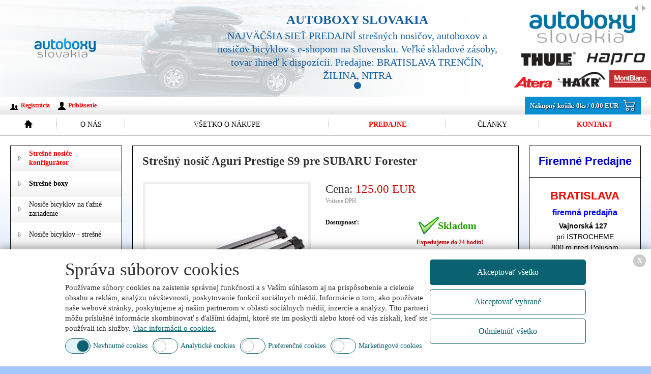

--- FILE ---
content_type: text/html; charset=utf-8
request_url: https://www.autoboxy.sk/stresny-nosic-aguri-prestige-s9-pre-subaru-forester/i852768/
body_size: 7354
content:
<!DOCTYPE html><html dir="ltr" lang="sk"><head><meta property="og:image" content="https://www.autoboxy.sk/img_tovar/2002_1676e6beec6f93bef0fd34e8b9dbb7f3.jpg" /><meta property="og:type" content="website" /><meta property="og:title" content="Strešný nosič Aguri Prestige S9 pre SUBARU Forester | Autoboxy Slovakia, s.r.o." /><meta name="description" content="Strešný nosič Aguri Prestige S9 pre SUBARU Forester - u nás si svoj strešné nosiče SUBARU Forester 5-dr SUV 13-18 Strešné pozdĺžniky (lyžiny) vyberie každý." /><meta name="keywords" content="strešný nosič aguri prestige s9 pre subaru forester,strešné nosiče SUBARU Forester 5-dr SUV 13-18 Strešné pozdĺžniky (lyžiny)" /><meta name="generator" content="WEB+ 3.0 © 2013" /><meta name="author" content="Servis s.r.o, www.itprofi.sk" /><meta name="robots" content="index, follow" /><meta name="google-site-verification" content="fs-lPxc92DCP7iCLa0MWM9svFQOUW6x3tWWz9HXv4pM" /><meta charset="utf-8" /><meta name="viewport" content="width=device-width, initial-scale=1.0" /><!--[if IE]><meta http-equiv="X-UA-Compatible" content="IE=edge,chrome=1" /><![endif]--><meta name="HandheldFriendly" content="true" /><link rel="SHORTCUT ICON" href="/app_skins/default/img/icon.ico" /><title>Strešný nosič Aguri Prestige S9 pre SUBARU Forester | Autoboxy Slovakia, s.r.o.</title><!-- CSS / LESS --><link rel="stylesheet/less" href="/app_skins/default/static-style.css?v=1.50" /><!-- JS --><link rel="stylesheet" href="https://cdn.jsdelivr.net/npm/bootstrap-icons@1.11.3/font/bootstrap-icons.min.css" /><script type="text/javascript" src="/app_skins/default/static-sync.js?v=1.50"></script><script async type="text/javascript" src="/app_skins/default/static-async.js?v=1.50"></script><script src="/app_scripts/default-action.js?v=1.50"></script><script src="/app_cookies/cookies.es5.min.js?v=1.50"></script><script type="text/javascript">var appCookiesCustom = { Values: { InfoPage: '/cookies/', ApiEndPoint: '/app_cookies/cookies-api.aspx', UsedList: '/app_cookies/files/cookies-used.json', StyleSheet: '/app_cookies/cookies.min.css' } }; </script><meta name="facebook-domain-verification" content="vo19jo7uw7mbgh9gitj10gz4sk7tho" /><script type="text/javascript" src="/app_plugins/unishop-products/events.js?v=2.7"></script><link rel="stylesheet" type="text/css" href="/app_scripts/fotorama-4.6.4/fotorama.css" /><script async type="text/javascript" src="/app_scripts/fotorama-4.6.4/fotorama.js"></script><script type="text/javascript" src="/app_files/custom.js?v=23-09-2025-22-36-28"></script><!-- Google Tag Manager --><script>(function(w,d,s,l,i){w[l]=w[l]||[];w[l].push({'gtm.start':new Date().getTime(),event:'gtm.js'}); var f=d.getElementsByTagName(s)[0],j=d.createElement(s),dl=l!='dataLayer'?'&l='+l:'';j.async=true;j.src='https://www.googletagmanager.com/gtm.js?id='+i+dl;f.parentNode.insertBefore(j,f);})(window,document,'script','dataLayer','GTM-NN853PK'); window.dataLayer = window.dataLayer || []; window.dataLayer.push({"event":"eec.detail","ecommerce":{"currencyCode":"EUR","detail":{"actionField":{"list":"Related products"},"products":[{"id":"852768","price":"125.00","name":"Strešný nosič Aguri Prestige S9 pre SUBARU Forester","category":"Strešné nosiče","brand":""}]}}}); </script><!-- End Google Tag Manager --></head><body id="body1" class="page-products-detail"><!-- Google Tag Manager (noscript) --><noscript><iframe src="https://www.googletagmanager.com/ns.html?id=GTM-NN853PK" height="0" width="0" style="display:none;visibility:hidden"></iframe></noscript><!-- End Google Tag Manager (noscript) --><form method="post" action="/stresny-nosic-aguri-prestige-s9-pre-subaru-forester/i852768/" id="form1"><div class="aspNetHidden"><input type="hidden" name="__EVENTTARGET" id="__EVENTTARGET" value="" /><input type="hidden" name="__EVENTARGUMENT" id="__EVENTARGUMENT" value="" /><input type="hidden" name="__VIEWSTATE" id="__VIEWSTATE" value="/wEPDwUENTM4MQ9kFgJmD2QWAgIBDxYCHgVjbGFzcwUUcGFnZS1wcm9kdWN0cy1kZXRhaWwWAgIDDxYCHgZhY3Rpb24FPS9zdHJlc255LW5vc2ljLWFndXJpLXByZXN0aWdlLXM5LXByZS1zdWJhcnUtZm9yZXN0ZXIvaTg1Mjc2OC9kZB/PkIxCiVxP/5x6zR9VpLWCXfl/dOJqOEzGRn6ZQvDB" /></div><script type="text/javascript">var theForm = document.forms['form1']; if (!theForm) { theForm = document.form1; } function __doPostBack(eventTarget, eventArgument) { if (!theForm.onsubmit || (theForm.onsubmit() != false)) { theForm.__EVENTTARGET.value = eventTarget; theForm.__EVENTARGUMENT.value = eventArgument; theForm.submit(); } } </script><script type="text/javascript">$(function() { unishop_ProductsDetailSetActiveCategory('/stresne-nosice/~/stresne-nosice/subaru/~/stresne-nosice/subaru/forester/~/stresne-nosice/subaru/forester/5-dr-suv/~/stresne-nosice/subaru/forester/5-dr-suv/13-18/~/stresne-nosice/subaru/forester/5-dr-suv/13-18/stresne-pozdlzniky-lyziny-/'); });</script><div id="page-gradient"><div id="page-header-top"><div class="top-line"><a class="logo" href="/" title="strešné nosiče,strešné boxy,autoboxy,nosiče lyží,nosiče bicyklov, snehové reťaze"></a><div class="menu"><a href="/" onclick="searchBar.toggle(); return false;"><i class="bi bi-search"></i></a><a href="/nakupny-kosik/"><i class="bi bi-cart2"></i><span data-value="0" class="unishop-cart-quantity"></span></a><a href="/" onclick="mobileMenu.toggle(); return false;"><i class="bi bi-list"></i></a></div></div><div class="bottom-line"><a href="/kontakt/">Kontakt</a><a href="/predajne/">Predajne</a></div><div class="search-bar" id="page-search-bar"><input type="text" placeholder="Vyhľadávanie" data-friend-url="/subaru/forester/5-dr-suv/13-18/stresne-pozdlzniky-lyziny-/" data-alert="Musíte vyplniť: vyhľadávanie!" /><a href="/" class="search" onclick="searchBar.search(); return false;"><i class="bi bi-search"></i> Hľadať</a></div></div><header id="page-header"><div class="info"><a class="logo" href="/" title="strešné nosiče,strešné boxy,autoboxy,nosiče lyží,nosiče bicyklov, snehové reťaze"></a><div id="page-slideshow"><div class="plugin-slideshow plugin-slideshow-CtrlBlock2220 plugin-unique-2220"><div class="slideshow-arrows"><a href="/" id="page-slideshow-prev" class="prev"></a><a href="/" id="page-slideshow-next" class="next"></a></div><div class="slideshow-pager"></div><div class="slideshow-items"><div><a href="https://www.autoboxy.sk/o-nas/" title="AUTOBOXY SLOVAKIA"></a><img src="https://autoboxy.sk/app_userfiles/frame/f500923571b513f465a508122025.jpg" alt="AUTOBOXY SLOVAKIA" title="AUTOBOXY SLOVAKIA" /><div class="content"><div><strong>AUTOBOXY SLOVAKIA</strong><p>NAJVÄČŠIA SIEŤ PREDAJNÍ strešných nosičov, autoboxov a nosičov bicyklov s e-shopom na Slovensku. Veľké skladové zásoby, tovar ihneď k dispozícii.
Predajne: BRATISLAVA TRENČÍN, ŽILINA, NITRA </p></div></div></div></div></div></div></div><div class="cart"><a href="/nakupny-kosik/"><span>Nakupný košík: </span><span class="unishop-cart-quantity"></span><span>ks / </span><span class="unishop-cart-price"></span><i class="bi bi-cart2"></i></a></div><nav><ul class="navbar close"><li class="back"><a href="/">Späť</a></li><li class="products"><a href="/">Produkty</a></li><li class="account"><a href="/prihlasenie/">Môj účet</a></li><li class="home"><a href="/"></a></li><li><a href="/o-nas/">O nás</a></li><li><a href="/vsetko-o-nakupe/">Všetko o nákupe</a></li><li><a href="/predajne/">Predajne</a></li><li><a href="/clanky/">Články</a></li><li><a href="/kontakt/">Kontakt</a></li></ul><div class="login"><a class="btn-reg" href="/registracia/">Registrácia</a><a class="btn-log" href="/prihlasenie/">Prihlásenie</a></div></nav></header><div id="page-menu" class="close"><ul class="navbar close"><li class="back"><a href="/">Späť</a></li><li class="products"><a href="/">Produkty</a></li><li class="account"><a href="/prihlasenie/">Môj účet</a></li><li class="home"><a href="/"></a></li><li><a href="/o-nas/">O nás</a></li><li><a href="/vsetko-o-nakupe/">Všetko o nákupe</a></li><li><a href="/predajne/">Predajne</a></li><li><a href="/clanky/">Články</a></li><li><a href="/kontakt/">Kontakt</a></li></ul></div><div id="page-title"><div class="title-left"></div><div class="title-middle"><div class="title-line"><h1>Strešný nosič Aguri Prestige S9 pre SUBARU Forester</h1></div></div><div class="title-right"></div></div><div id="page-content"><div class="block-left close"><div class="block-in"><div class="plugin-unishop-category plugin-unique-896"><div class="back"><a href="/">Späť</a></div><h2 title="Strešné nosiče - konfigurátor"><a href="/stresne-nosice/"><span class="strong" style="color: red">Strešné nosiče - konfigurátor</span></a></h2><h2 title="Strešné boxy"><a href="/stresne-boxy/"><span class="strong">Strešné boxy</span></a></h2><h2 title="Nosiče bicyklov na ťažné zariadenie"><a href="/nosice-bicyklov-na-tazne-zariadenie/"><span>Nosiče bicyklov na ťažné zariadenie</span></a></h2><h2 title="Nosiče bicyklov na strechu"><a href="/stresne-nosice-bicyklov/"><span>Nosiče bicyklov - strešné</span></a></h2><h2 title="Nosiče lyží"><a href="/nosice-lyzi/"><span>Nosiče lyží</span></a></h2><h2 title="Nosiče bicyklov na zadné dvere"><a href="/nosice-bicyklov-na-zadne-dvere/"><span>Nosiče bicyklov na zadné dvere</span></a></h2><h2 title="Boxy na ťažné zariadenie"><a href="/boxy-na-tazne-zariadenie/"><span>Boxy na ťažné zariadenie</span></a></h2><h2 title="Klietky pre psov do auta"><a href="/klietky-pre-psov-do-auta/"><span>Klietky pre psov do auta</span></a></h2><div class="sub"><h2 title="Ostatné nosiče"><a href="/nosice-pre-vodne-sporty/"><span>Ostatné nosiče</span></a></h2><div class="sub-list"><h2 title="Nosiče pre vodné športy"><a href="/nosice-pre-vodne-sporty/"><span>Nosiče pre vodné športy</span></a></h2><h2 title="Nosiče na ťažné zariadenie"><a href="/nosice-na-tazne-zariadenie/"><span>Nosiče na ťažné zariadenie</span></a></h2></div></div><h2 title="Snehové reťaze"><a href="/snehove-retaze/"><span>Snehové reťaze</span></a></h2><h2 title="Tašky do strešných boxov"><a href="/tasky-do-stresnych-boxov/"><span>Tašky do strešných boxov</span></a></h2><h2 title="Strešné pozdĺžniky – hagusy"><a href="/stresne-pozdlzniky-hagusy/"><span>Strešné pozdĺžniky – hagusy</span></a></h2><h2 title="Nosiče rebríkov"><a href="/prislusenstvo/nosice-rebrikov/"><span>Nosiče rebríkov</span></a></h2><h2 title="Príslušenstvo"><a href="/vyber-prislusenstva/"><span>Príslušenstvo</span></a></h2></div><div class="plugin-unishop-search plugin-unique-895" data-warning="Musíte vyplniť: vyhľadávanie!" data-friend-url="/subaru/forester/5-dr-suv/13-18/stresne-pozdlzniky-lyziny-/"><div id="CtrlBlock895_PanSearch" onkeypress="javascript:return WebForm_FireDefaultButton(event, &#39;CtrlBlock895_BtnAcceptSearch&#39;)"><input name="AppPage$CtrlBlock895$TxFulltext" type="text" id="CtrlBlock895_TxFulltext" class="fulltext" placeholder="Vyhľadávanie..." /><input name="AppPage$CtrlBlock895$TxPriceFrom" type="text" id="CtrlBlock895_TxPriceFrom" class="price-from" placeholder="Od 0 EUR" /><input name="AppPage$CtrlBlock895$TxPriceTo" type="text" id="CtrlBlock895_TxPriceTo" class="price-to" placeholder="Do 0 EUR" /><input type="submit" name="AppPage$CtrlBlock895$BtnAcceptSearch" value="Hľadať" onclick="UniShopSearchAccept(); return false;" id="CtrlBlock895_BtnAcceptSearch" class="accept" /></div></div></div></div><div class="content"><div class="block-in"><div class="mod-title">Produkty</div><div class="mod-in"><div class="plugin-unishop-products plugin-unique-0"><div id="CtrlContent0_PanDetail"><div class="product-detail"><div class="photo-wrapper"><div class="photo"><div class="flags"></div><div id="fotorama-wrapper"><div id="fotorama-detail"></div><div class="fotorama" data-image-count="6" data-fit="scaledown" data-width="100%" data-height="290px" data-max-width="100%" data-max-height="290px" data-autoplay="true" data-click="false" data-nav="thumbs" data-arrows="always" data-navposition="bottom" data-swipe="false" data-thumbheight="35"><img src="/img_tovar/2002_1676e6beec6f93bef0fd34e8b9dbb7f3_o.jpg" alt="Strešný nosič Aguri Prestige S9 pre SUBARU Forester" title="Strešný nosič Aguri Prestige S9 pre SUBARU Forester" width="350" height="210" /><img src="/img_tovar/2002_b8aade896944439092c527375dc25e91_o.jpg" alt="Strešný nosič Aguri Prestige S9 pre SUBARU Forester" title="Strešný nosič Aguri Prestige S9 pre SUBARU Forester" width="350" height="262" /><img src="/img_tovar/2002_128fc884b69675f403001af88b15a8c9_o.jpg" alt="Strešný nosič Aguri Prestige S9 pre SUBARU Forester" title="Strešný nosič Aguri Prestige S9 pre SUBARU Forester" width="350" height="262" /><img src="/img_tovar/2002_7d792d89173c133ef84882eaefdb3c78_o.jpg" alt="Strešný nosič Aguri Prestige S9 pre SUBARU Forester" title="Strešný nosič Aguri Prestige S9 pre SUBARU Forester" width="350" height="262" /><img src="/img_tovar/2002_00f2f55bc22a6639024da49404fd4843_o.jpg" alt="Strešný nosič Aguri Prestige S9 pre SUBARU Forester" title="Strešný nosič Aguri Prestige S9 pre SUBARU Forester" width="350" height="262" /><img src="/img_tovar/2002_5d450c059d32f2d570cf6e8b43531aa4_o.jpg" alt="Strešný nosič Aguri Prestige S9 pre SUBARU Forester" title="Strešný nosič Aguri Prestige S9 pre SUBARU Forester" width="350" height="262" /></div></div><a href="." id="fotorama-lightbox" style="display: none;"></a><div id="ProductDetailLightbox"><a href= "/img_tovar/2002_1676e6beec6f93bef0fd34e8b9dbb7f3.jpg" alt="Strešný nosič Aguri Prestige S9 pre SUBARU Forester" title="Strešný nosič Aguri Prestige S9 pre SUBARU Forester" data-lightbox="detail"></a><a href= "/img_tovar/2002_b8aade896944439092c527375dc25e91.jpg" alt="Strešný nosič Aguri Prestige S9 pre SUBARU Forester" title="Strešný nosič Aguri Prestige S9 pre SUBARU Forester" data-lightbox="detail"></a><a href= "/img_tovar/2002_128fc884b69675f403001af88b15a8c9.jpg" alt="Strešný nosič Aguri Prestige S9 pre SUBARU Forester" title="Strešný nosič Aguri Prestige S9 pre SUBARU Forester" data-lightbox="detail"></a><a href= "/img_tovar/2002_7d792d89173c133ef84882eaefdb3c78.jpg" alt="Strešný nosič Aguri Prestige S9 pre SUBARU Forester" title="Strešný nosič Aguri Prestige S9 pre SUBARU Forester" data-lightbox="detail"></a><a href= "/img_tovar/2002_00f2f55bc22a6639024da49404fd4843.jpg" alt="Strešný nosič Aguri Prestige S9 pre SUBARU Forester" title="Strešný nosič Aguri Prestige S9 pre SUBARU Forester" data-lightbox="detail"></a><a href= "/img_tovar/2002_5d450c059d32f2d570cf6e8b43531aa4.jpg" alt="Strešný nosič Aguri Prestige S9 pre SUBARU Forester" title="Strešný nosič Aguri Prestige S9 pre SUBARU Forester" data-lightbox="detail"></a></div></div><div class="files"><strong>Prílohy:</strong><div class="files-items"><a href="/img_tovar/2002_4d90a65ee074cddb1c423a209f5d1ecf.pdf" target="_blank" title="montaz_prestige.pdf">montaz_prestige.pdf</a></div></div></div><div class="info"><div class="price"><h2>Cena:&nbsp;</h2><h3 class="price" id="ProductDetailPrice">125.00 EUR</h3><span>Vrátane DPH</span></div><div class="parameters"><div class="parameter"><label>Dostupnosť:</label><h3><span class="instock">Skladom</span><span class="delivery">Expedujeme do 24 hodín!</span></h3></div><div class="parameter"><label>Doprava - Kuriér (Slov. pošta, Geis, UPS):</label><h3><strong class="red">3.00 EUR</strong> s DPH</h3></div><div class="parameter"><label>Osobný odber:</label><h3><strong>ZADARMO !</strong></h3></div><div class="parameter"><label>Kód tovaru:</label><h3>AG00059</h3></div></div><div class="cart" id="ProductDetailCart"><input name="AppPage$CtrlContent0$TxCartQuantity" type="text" value="1" id="CtrlContent0_TxCartQuantity" />ks <a href="#" data-id="852768" class="add">Kúpiť</a><a href="#" data-id="852768" class="remove" style="display: none"></a></div></div><div id="detail-tabs-attributes"><ul><li><a href="#detail-tabs-attributes-1">Technické údaje</a></li></ul><div id="detail-tabs-attributes-1"><div class="attributes"><div class="item"><label>Výrobca:</label><h2>AGURI</h2></div><div class="item"><label>Značka:</label><h2>SUBARU</h2></div><div class="item"><label>Model:</label><h2>Forester</h2></div><div class="item"><label>Karoséria:</label><h2>5-dr SUV</h2></div><div class="item"><label>Rok výroby:</label><h2>13-18</h2></div><div class="item"><label>Uchytenie:</label><h2>Strešné pozdĺžniky (lyžiny)</h2></div><div class="item"><label>Nosnosť:</label><h2>70 kg</h2></div><div class="item"><label>Uzamykanie:</label><h2>Súčasťou balenia</h2></div></div></div></div><div id="detail-tabs"><ul><li><a href="#detail-tabs-2">Popis</a></li></ul><div id="detail-tabs-2"><div class="description"><P><P><STRONG>Strešný nosič Aguri Prestige</STRONG><STRONG></STRONG></P><UL><LI>Strešný nosič bez presahu tyče cez pozdĺžniky (lyžiny) v modernom dizajne 
 a vynikajúcej kvalite. V balení nájdete 2 kompletné priečniky.</LI></UL><P align=center><IMG 
src="https://static.autoboxy.sk/img_tovar/mailing-prestige_presah111_01_07_11_01_2021.jpg"></P><UL><LI>Nízka montážna poloha nad strechou  a aerodynamický plochý 
 tvar tyče zaručujú perfektný vzhľad.</LI></UL><P></P><UL><LI>Tyče sú vybavené T-drážkou pre uchytenie príslušenstva ako sú nosiče 
 bicyklov, nosičov lyží, strešné boxy a iné. </LI></UL><P align=center><IMG 
src="https://static.autoboxy.sk/img_tovar/mailing-rozmery_profilaguri12_01_32_11_01_2021.jpg"></P><UL><LI>Rozmery profilu nosnej tyče : šírka - 65 mm, výška - 23 mm, šírka T-drážky 
 - 21 mm.</LI></UL><P align=center><IMG 
src="https://static.autoboxy.sk/img_tovar/mailing-aguri_nosnost13_01_40_11_01_2021.jpg"></P><UL><LI>Nosnosť 70 kg. </LI></UL><P></P><UL><LI>Všetko potrebné na uchytenie nosiča na auto je súčasťou balenia. </LI></UL><P align=center><IMG 
src="https://static.autoboxy.sk/img_tovar/mailing-aguri_kluce13_01_44_11_01_2021.jpg"></P><UL><LI>Jednoduchá a bezpečná montáž pomocou imbus kľúča. </LI></UL><P></P><UL><LI>Všetky časti prichádzajúce do styku s autom majú mäkký ochranný 
 povrch, ktorý chráni pred poškriabaním. </LI></UL><P></P><P></P><P>Strešný nosič Aguri Prestige je uzamykateľný.<BR></P></div></div></div><div class="video" id="youtube-wrapper" data-links="https://www.youtube.com/embed/-Ex23aIh8Bo"></div><div id="detail-tabs-accessories"><ul><li><a href="#detail-tabs-accessories-1">Príslušenstvo</a></li></ul><div id="detail-tabs-accessories-1">Pre daný produkt nie je v ponuke žiadne príslušenstvo.</div></div><div class="configurator" id="ProductDetailConfigurator"></div><div class="configurator-cart" id="ProductDetailConfiguratorCart" style="display: none;"></div><br class="clear" /></div><script type="text/javascript">$(function () { unishop_ProductsCartUrl = '/nakupny-kosik/'; unishop_ProductsInitDetailCartEvents('Kúpiť', 'V košíku', 'Čakajte'); unishop_ProductsInitDetailConfiguratorEvents(); unishop_ProductsInitDetailGroupEvents(); unishop_ProductsInitDetailTabs(); $(window).bind('popstate', function (event) { setTimeout(function () { unishop_ProductsInitDetailCartEvents('Kúpiť', 'V košíku', 'Čakajte'); }, 400); }); $('#detailLdData').attr('async', 'async'); }); </script><script id="detailLdData" type="application/ld+json">{"@context":"http:\/\/www.schema.org","@id":null,"@type":"Product","name":"Strešný nosič Aguri Prestige S9 pre SUBARU Forester","image":"https:\/\/www.autoboxy.sk\/img_tovar\/2002_1676e6beec6f93bef0fd34e8b9dbb7f3.jpg","url":"https:\/\/www.autoboxy.sk\/stresny-nosic-aguri-prestige-s9-pre-subaru-forester\/i852768\/","description":"\u000a\u000a\u000a\u000a\u000a\u000aStrešný nosič Aguri Prestige\u000a\u000a Strešný nosič bez presahu tyče cez pozdĺžniky (lyžiny) v modernom dizajne \u000a a vynikajúcej kvalite. V balení nájdete 2 kompletné priečniky.\u000a\u000a\u000a Nízka montážna poloha nad strechou  a aerodynamický plochý \u000a tvar tyče zaručujú perfektný vzhľad.\u000a \u000a\u000a Tyče sú vybavené T-drážkou pre uchytenie príslušenstva ako sú nosiče \u000a bicyklov, nosičov lyží, strešné boxy a iné. \u000a\u000a\u000a Rozmery profilu nosnej tyče : šírka - 65 mm, výška - 23 mm, šírka T-drážky \u000a - 21 mm.\u000a\u000a\u000a Nosnosť 70 kg. \u000a \u000a\u000a Všetko potrebné na uchytenie nosiča na auto je súčasťou balenia. \u000a\u000a\u000a Jednoduchá a bezpečná montáž pomocou imbus kľúča. \u000a \u000a\u000a Všetky časti prichádzajúce do styku s autom majú mäkký ochranný \u000a povrch, ktorý chráni pred poškriabaním. \u000a \u000a\u000aStrešný nosič Aguri Prestige je uzamykateľný.\u000a","brand":null,"offers":{"@type":"Offer","price":125.0000,"priceCurrency":"EUR","availability":"InStock","seller":{"@type":"Organization","name":"AUTOBOXY SLOVAKIA s.r.o.","address":"Fándlyho 137\/15, 018 41 Dubnica nad Váhom","email":"autoboxy@autoboxy.sk","telephone":"00421424427922"}}}</script></div><br class="clear" /><a href="/" onclick="window.history.back(); return false;" class="history-back">&lt;&lt; Späť na zoznam produktov</a></div></div><script type="text/javascript" async>setTimeout(function () { lightbox.option({ 'resizeDuration': 50, 'fadeDuration': 0, 'wrapAround': true }); }, 200); </script></div></div><div class="block-right"><div class="block-in"><div class="mod-title">Pravý blok - najbližšia predajňa</div><div class="mod-in"><div class="plugin-article plugin-unique-898"><div style="text-align: center;"><div style="text-align: center;">&nbsp;</div><div style="text-align: center;"><span style="font-family:arial,helvetica,sans-serif"><span style="font-size:22px"><strong><span style="color:rgb(0, 0, 205)">Firemn&eacute; Predajne</span></strong></span></span></div><p><span style="font-family:arial,helvetica,sans-serif"><img alt="-" height="1" src="https://www.autoboxy.sk/files/1x1-black.png" width="220" /><br /><br /><a href="https://www.autoboxy.sk/predajne/autoboxy-slovakia-s3r3o3-bratislava/7810/"><strong><span style="font-size:22px"><span style="color:rgb(255, 0, 0)">BRATISLAVA</span></span></strong></a></span></p><p><span style="color:#0000FF"><span style="font-family:arial,helvetica,sans-serif"><strong><span style="font-size:16px">firemn&aacute; predajňa</span></strong></span></span></p></div><div style="text-align: center;"><a href="https://www.autoboxy.sk/predajne/autoboxy-slovakia-s3r3o3-bratislava/7810/"><span style="font-family:arial,helvetica,sans-serif"><span style="color:rgb(0, 0, 0)"><span style="font-size:14px"><strong>Vajnorsk&aacute; 127&nbsp;&nbsp;</strong></span></span></span></a></div><div style="text-align: center;"><a href="https://www.autoboxy.sk/predajne/autoboxy-slovakia-s3r3o3-bratislava/7810/"><span style="font-family:arial,helvetica,sans-serif"><span style="color:rgb(0, 0, 0)"><span style="font-size:14px">pri ISTROCHEME</span></span></span></a></div><div style="text-align: center;"><a href="https://www.autoboxy.sk/predajne/autoboxy-slovakia-s3r3o3-bratislava/7810/"><span style="font-family:arial,helvetica,sans-serif"><span style="color:rgb(0, 0, 0)"><span style="font-size:14px">800 m pred Polusom </span></span></span></a></div><div style="text-align: center;"><a href="https://www.autoboxy.sk/predajne/autoboxy-slovakia-s3r3o3-bratislava/7810/"><span style="font-family:arial,helvetica,sans-serif"><span style="color:rgb(0, 0, 0)"><span style="font-size:14px">od Zl.Pieskov</span></span></span></a></div><div style="text-align: center;"><span style="font-family:arial,helvetica,sans-serif"><img alt="-" height="1" src="https://www.autoboxy.sk/files/1x1-black.png" width="220" /></span></div><div style="text-align: center;">&nbsp;</div><div style="text-align: center;"><span style="font-family:arial,helvetica,sans-serif"><a href="https://www.autoboxy.sk/predajne/-autoboxy-slovakia-s3r3o3-trencin/7809/"><strong><span style="font-size:22px"><span style="color:rgb(255, 0, 0)">TRENČ&Iacute;N</span></span></strong></a></span></div><div style="text-align: center;"><span style="font-family:arial,helvetica,sans-serif"><span style="font-size:16px"><strong><span style="color:#0000FF">centr&aacute;la firmy + predajňa</span></strong></span><br /><a href="https://www.autoboxy.sk/predajne/-autoboxy-slovakia-s3r3o3-trencin/7809/"><strong><span style="font-size:16px"><span style="color:rgb(0, 0, 0)">Zlatovsk&aacute; 33</span></span></strong></a></span></div><div style="text-align: center;"><span style="font-size:14px"><span style="font-family:arial,helvetica,sans-serif"><a href="https://www.autoboxy.sk/predajne/-autoboxy-slovakia-s3r3o3-trencin/7809/"><span style="color:rgb(0, 0, 0)">Park ONE - are&aacute;l VODEKO</span></a></span></span></div><div style="text-align: center;"><span style="font-family:arial,helvetica,sans-serif"><img alt="-" height="1" src="https://www.autoboxy.sk/files/1x1-black.png" width="220" /></span></div><div style="text-align: center;">&nbsp;</div><div style="text-align: center;"><span style="font-family:arial,helvetica,sans-serif"><a href="/predajne/autoboxy-slovakia-s3r3o3-zilina/7476/"><strong><span style="color:#FF0000"><span style="font-size:22px">ŽILINA</span></span></strong></a></span></div><div style="text-align: center;"><span style="font-family:arial,helvetica,sans-serif"><span style="color:#0000FF"><strong><span style="font-size:16px">firemn&aacute; predajňa</span></strong></span><br /><a href="/predajne/autoboxy-slovakia-s3r3o3-zilina/7476/"><strong><span style="font-size:16px"><span style="color:rgb(0, 0, 0)">Hru&scaron;tiny 60</span></span></strong></a><strong><span style="font-size:16px"><span style="color:rgb(0, 0, 0)">2/19</span></span></strong></span></div><div style="text-align: center;"><span style="font-size:14px"><span style="font-family:arial,helvetica,sans-serif"><a href="/predajne/autoboxy-slovakia-s3r3o3-zilina/7476/"><span style="color:rgb(0, 0, 0)">v budove b&yacute;val&eacute;ho SPP</span></a></span></span></div><div style="text-align: center;"><span style="font-size:14px"><span style="font-family:arial,helvetica,sans-serif"><span style="color:rgb(0, 0, 0)">oproti Sconto n&aacute;bytok</span></span></span></div><div style="text-align: center;"><span style="font-family:arial,helvetica,sans-serif"><img alt="-" height="1" src="https://www.autoboxy.sk/files/1x1-black.png" width="220" /></span></div><div style="text-align: center;">&nbsp;</div><div style="text-align: center;"><div style="text-align: center;"><span style="font-family:arial,helvetica,sans-serif"><a href="https://www.autoboxy.sk/predajne/-autoboxy-slovakia-s3r3o3-nitra/7807/"><strong><span style="color:#FF0000"><span style="font-size:22px">NITRA</span></span></strong></a></span></div><div style="text-align: center;"><span style="font-family:arial,helvetica,sans-serif"><strong><span style="font-size:16px"><span style="color:#0000FF">firemn&aacute; predajňa</span></span></strong><br /><strong><span style="font-size:16px"><span style="color:rgb(0, 0, 0)">Cabajsk&aacute; 42</span></span></strong></span></div><div style="text-align: center;"><span style="font-family:arial,helvetica,sans-serif"><span style="font-size:16px"><a href="https://www.autoboxy.sk/predajne/-autoboxy-slovakia-s3r3o3-nitra/7807/"><span style="color:rgb(0, 0, 0)">v budove Železiarstvo Toth</span></a></span></span></div><div style="text-align: center;"><span style="font-family:arial,helvetica,sans-serif"><img alt="-" height="1" src="https://www.autoboxy.sk/files/1x1-black.png" width="220" /></span></div></div><div style="text-align: center;"><div style="text-align: center;">&nbsp;</div></div><div style="text-align: center;">&nbsp;</div><br class="clear" /></div></div><div class="mod-title">Pravý blok - sociálne siete</div><div class="mod-in"><div class="plugin-article plugin-unique-2194"><p style="text-align:center"><br /><a href="https://www.facebook.com/autoboxyslovakia/" target="_blank"><span style="color:#0066cc">N&aacute;jdete n&aacute;s na <strong>FACEBOOK</strong>u<br /><img alt="" height="32" src="https://www.autoboxy.sk/app_userfiles/fb.png" width="32" /></span></a></p><p style="text-align:center"><br /><a href="https://www.instagram.com/autoboxyslovakia/" target="_blank"><span style="color:#8B4513">N&aacute;jdete n&aacute;s na <strong>INSTAGRAM</strong>e</span><br /><img alt="" height="32" src="https://www.autoboxy.sk/app_userfiles/ins.png" width="32" /></a></p><br class="clear" /></div></div></div><footer id="page-footer">Created by <a href="http://www.itprofi.sk" target="_blank">IT PROFI Servis s.r.o.</a>, Copyright &copy; 2015 <a href="/" target="_blank">www.autoboxy.sk</a></footer></div></div></div><noscript>Váš internetový prehliadač nepodporuje JavaScript. Skontrolujte nastavenia prehliadaču.</noscript><div id="app-warning" style="display: none;" title="Upozornenie"></div><div id="app-warning-loading" style="display: none;" title="Upozornenie"></div><div class="aspNetHidden"><input type="hidden" name="__VIEWSTATEGENERATOR" id="__VIEWSTATEGENERATOR" value="CA0B0334" /></div><script src="/WebResource.axd?d=vH82bMUJUQHZ5dkuB3-PPi9zPW_0K8SWHp29eV-XX3EeFm-tUPJ4SGe34COA6TrT12S940XFOlIpoM5lpcYJ47ZRc8k_V8LPTyn8WCljU7w1&amp;t=638901608248157332" type="text/javascript"></script></form></body></html>

--- FILE ---
content_type: text/css
request_url: https://www.autoboxy.sk/app_scripts/fotorama-4.6.4/fotorama.css
body_size: 2961
content:
/*!
 * Fotorama 4.6.4 | http://fotorama.io/license/
 */
.fotorama__arr:focus:after, .fotorama__fullscreen-icon:focus:after, .fotorama__html, .fotorama__img, .fotorama__nav__frame:focus .fotorama__dot:after, .fotorama__nav__frame:focus .fotorama__thumb:after, .fotorama__stage__frame, .fotorama__stage__shaft, .fotorama__video iframe {
    position: absolute;
    width: 100%;
    height: 100%;
    top: 0;
    right: 0;
    left: 0;
    bottom: 0;
}

.fotorama--fullscreen, .fotorama__img {
    max-width: 99999px!important;
    max-height: 99999px!important;
    min-width: 0!important;
    min-height: 0!important;
    border-radius: 0!important;
    box-shadow: none!important;
    padding: 0!important;
}

.fotorama__wrap .fotorama__grab {
    cursor: move;
    cursor: -webkit-grab;
    cursor: -o-grab;
    cursor: -ms-grab;
    cursor: grab;
}

.fotorama__grabbing * {
    cursor: move;
    cursor: -webkit-grabbing;
    cursor: -o-grabbing;
    cursor: -ms-grabbing;
    cursor: grabbing;
}

.fotorama__spinner {
    position: absolute!important;
    top: 50%!important;
    left: 50%!important;
}

.fotorama__wrap--css3 .fotorama__arr, .fotorama__wrap--css3 .fotorama__fullscreen-icon, .fotorama__wrap--css3 .fotorama__nav__shaft, .fotorama__wrap--css3 .fotorama__stage__shaft, .fotorama__wrap--css3 .fotorama__thumb-border, .fotorama__wrap--css3 .fotorama__video-close, .fotorama__wrap--css3 .fotorama__video-play {
    -webkit-transform: translate3d(0,0,0);
    transform: translate3d(0,0,0);
}

.fotorama__caption, .fotorama__nav:after, .fotorama__nav:before, .fotorama__stage:after, .fotorama__stage:before, .fotorama__wrap--css3 .fotorama__html, .fotorama__wrap--css3 .fotorama__nav, .fotorama__wrap--css3 .fotorama__spinner, .fotorama__wrap--css3 .fotorama__stage, .fotorama__wrap--css3 .fotorama__stage .fotorama__img, .fotorama__wrap--css3 .fotorama__stage__frame {
    -webkit-transform: translateZ(0);
    transform: translateZ(0);
}

.fotorama__arr:focus, .fotorama__fullscreen-icon:focus, .fotorama__nav__frame {
    outline: 0;
}

    .fotorama__arr:focus:after, .fotorama__fullscreen-icon:focus:after, .fotorama__nav__frame:focus .fotorama__dot:after, .fotorama__nav__frame:focus .fotorama__thumb:after {
        content: '';
        border-radius: inherit;
        background-color: rgba(0,175,234,.5);
    }

.fotorama__wrap--video .fotorama__stage, .fotorama__wrap--video .fotorama__stage__frame--video, .fotorama__wrap--video .fotorama__stage__frame--video .fotorama__html, .fotorama__wrap--video .fotorama__stage__frame--video .fotorama__img, .fotorama__wrap--video .fotorama__stage__shaft {
    -webkit-transform: none!important;
    transform: none!important;
}

.fotorama__wrap--css3 .fotorama__nav__shaft, .fotorama__wrap--css3 .fotorama__stage__shaft, .fotorama__wrap--css3 .fotorama__thumb-border {
    transition-property: -webkit-transform,width;
    transition-property: transform,width;
    transition-timing-function: cubic-bezier(0.1,0,.25,1);
    transition-duration: 0ms;
}

.fotorama__arr, .fotorama__fullscreen-icon, .fotorama__no-select, .fotorama__video-close, .fotorama__video-play, .fotorama__wrap {
    -webkit-user-select: none;
    -moz-user-select: none;
    -ms-user-select: none;
    user-select: none;
}

.fotorama__select {
    -webkit-user-select: text;
    -moz-user-select: text;
    -ms-user-select: text;
    user-select: text;
}

.fotorama__nav, .fotorama__nav__frame {
    margin: auto;
    padding: 0;
}

.fotorama__caption__wrap, .fotorama__nav__frame, .fotorama__nav__shaft {
    -moz-box-orient: vertical;
    display: inline-block;
    vertical-align: middle;
    *display: inline;
    *zoom: 1;
}

.fotorama__nav__frame, .fotorama__thumb-border {
    box-sizing: content-box;
}

.fotorama__caption__wrap {
    box-sizing: border-box;
}

.fotorama--hidden, .fotorama__load {
    position: absolute;
    left: -99999px;
    top: -99999px;
    z-index: -1;
}

.fotorama__arr, .fotorama__fullscreen-icon, .fotorama__nav, .fotorama__nav__frame, .fotorama__nav__shaft, .fotorama__stage__frame, .fotorama__stage__shaft, .fotorama__video-close, .fotorama__video-play {
    -webkit-tap-highlight-color: transparent;
}

.fotorama__arr, .fotorama__fullscreen-icon, .fotorama__video-close, .fotorama__video-play {
    background: url(fotorama.png) no-repeat;
}

@media (-webkit-min-device-pixel-ratio:1.5),(min-resolution:2dppx) {
    .fotorama__arr, .fotorama__fullscreen-icon, .fotorama__video-close, .fotorama__video-play {
        background: url(fotorama@2x.png) 0 0/96px 160px no-repeat;
    }
}

.fotorama__thumb {
    background-color: #7f7f7f;
    background-color: rgba(127,127,127,.2);
}

@media print {
    .fotorama__arr, .fotorama__fullscreen-icon, .fotorama__thumb-border, .fotorama__video-close, .fotorama__video-play {
        background: none!important;
    }
}

.fotorama {
    min-width: 1px;
    overflow: hidden;
}

    .fotorama:not(.fotorama--unobtrusive) > *:not(:first-child) {
        display: none;
    }

.fullscreen {
    width: 100%!important;
    height: 100%!important;
    max-width: 100%!important;
    max-height: 100%!important;
    margin: 0!important;
    padding: 0!important;
    overflow: hidden!important;
    background: #000;
}

.fotorama--fullscreen {
    position: absolute!important;
    top: 0!important;
    left: 0!important;
    right: 0!important;
    bottom: 0!important;
    float: none!important;
    z-index: 2147483647!important;
    background: #000;
    width: 100%!important;
    height: 100%!important;
    margin: 0!important;
}

    .fotorama--fullscreen .fotorama__nav, .fotorama--fullscreen .fotorama__stage {
        background: #000;
    }

.fotorama__wrap {
    -webkit-text-size-adjust: 100%;
    position: relative;
    direction: ltr;
    z-index: 0;
}

.fotorama__wrap--rtl .fotorama__stage__frame {
    direction: rtl;
}

.fotorama__nav, .fotorama__stage {
    overflow: hidden;
    position: relative;
    max-width: 100%;
}

.fotorama__wrap--pan-y {
    -ms-touch-action: pan-y;
}

.fotorama__wrap .fotorama__pointer {
    cursor: pointer;
}

.fotorama__wrap--slide .fotorama__stage__frame {
    opacity: 1!important;
}

.fotorama__stage__frame {
    overflow: hidden;
}

    .fotorama__stage__frame.fotorama__active {
        z-index: 8;
    }

.fotorama__wrap--fade .fotorama__stage__frame {
    display: none;
}

    .fotorama__wrap--fade .fotorama__fade-front, .fotorama__wrap--fade .fotorama__fade-rear, .fotorama__wrap--fade .fotorama__stage__frame.fotorama__active {
        display: block;
        left: 0;
        top: 0;
    }

.fotorama__wrap--fade .fotorama__fade-front {
    z-index: 8;
}

.fotorama__wrap--fade .fotorama__fade-rear {
    z-index: 7;
}

    .fotorama__wrap--fade .fotorama__fade-rear.fotorama__active {
        z-index: 9;
    }

.fotorama__wrap--fade .fotorama__stage .fotorama__shadow {
    display: none;
}

.fotorama__img {
    -ms-filter: "alpha(Opacity=0)";
    filter: alpha(opacity=0);
    opacity: 0;
    border: none!important;
}

.fotorama__error .fotorama__img, .fotorama__loaded .fotorama__img {
    -ms-filter: "alpha(Opacity=100)";
    filter: alpha(opacity=100);
    opacity: 1;
    left: 0px!important;
}

.fotorama--fullscreen .fotorama__loaded--full .fotorama__img, .fotorama__img--full {
    display: none;
}

.fotorama--fullscreen .fotorama__loaded--full .fotorama__img--full {
    display: block;
}

.fotorama__wrap--only-active .fotorama__nav, .fotorama__wrap--only-active .fotorama__stage {
    max-width: 99999px!important;
}

.fotorama__wrap--only-active .fotorama__stage__frame {
    visibility: hidden;
}

    .fotorama__wrap--only-active .fotorama__stage__frame.fotorama__active {
        visibility: visible;
    }

.fotorama__nav {
    font-size: 0;
    line-height: 0;
    text-align: center;
    display: none;
    white-space: nowrap;
    z-index: 5;
}

.fotorama__nav__shaft {
    position: relative;
    left: 0;
    top: 0;
    text-align: left;
}

.fotorama__nav__frame {
    position: relative;
    cursor: pointer;
}

.fotorama__nav--dots {
    display: block;
}

    .fotorama__nav--dots .fotorama__nav__frame {
        width: 18px;
        height: 30px;
    }

    .fotorama__nav--dots .fotorama__nav__frame--thumb, .fotorama__nav--dots .fotorama__thumb-border {
        display: none;
    }

.fotorama__nav--thumbs {
    display: block;
}

    .fotorama__nav--thumbs .fotorama__nav__frame {
        padding-left: 0!important;
    }

        .fotorama__nav--thumbs .fotorama__nav__frame:last-child {
            padding-right: 0!important;
        }

    .fotorama__nav--thumbs .fotorama__nav__frame--dot {
        display: none;
    }

.fotorama__dot {
    display: block;
    width: 4px;
    height: 4px;
    position: relative;
    top: 12px;
    left: 6px;
    border-radius: 6px;
    border: 1px solid #7f7f7f;
}

.fotorama__nav__frame:focus .fotorama__dot:after {
    padding: 1px;
    top: -1px;
    left: -1px;
}

.fotorama__nav__frame.fotorama__active .fotorama__dot {
    width: 0;
    height: 0;
    border-width: 3px;
}

    .fotorama__nav__frame.fotorama__active .fotorama__dot:after {
        padding: 3px;
        top: -3px;
        left: -3px;
    }

.fotorama__thumb {
    overflow: hidden;
    position: relative;
    width: 100%;
    height: 100%;
}

.fotorama__nav__frame:focus .fotorama__thumb {
    z-index: 2;
}

.fotorama__thumb-border {
    position: absolute;
    z-index: 9;
    top: 0;
    left: 0;
    border-style: solid;
    border-color: #00afea;
    background-image: linear-gradient(to bottom right,rgba(255,255,255,.25),rgba(64,64,64,.1));
}

.fotorama__caption {
    position: absolute;
    z-index: 12;
    bottom: 0;
    left: 0;
    right: 0;
    font-family: 'Helvetica Neue',Arial,sans-serif;
    font-size: 14px;
    line-height: 1.5;
    color: #000;
}

    .fotorama__caption a {
        text-decoration: none;
        color: #000;
        border-bottom: 1px solid;
        border-color: rgba(0,0,0,.5);
    }

        .fotorama__caption a:hover {
            color: #333;
            border-color: rgba(51,51,51,.5);
        }

.fotorama__wrap--rtl .fotorama__caption {
    left: auto;
    right: 0;
}

.fotorama__wrap--no-captions .fotorama__caption, .fotorama__wrap--video .fotorama__caption {
    display: none;
}

.fotorama__caption__wrap {
    background-color: #fff;
    background-color: rgba(255,255,255,.9);
    padding: 5px 10px;
}

@-webkit-keyframes spinner {
    0% {
        -webkit-transform: rotate(0);
        transform: rotate(0);
    }

    100% {
        -webkit-transform: rotate(360deg);
        transform: rotate(360deg);
    }
}

@keyframes spinner {
    0% {
        -webkit-transform: rotate(0);
        transform: rotate(0);
    }

    100% {
        -webkit-transform: rotate(360deg);
        transform: rotate(360deg);
    }
}

.fotorama__wrap--css3 .fotorama__spinner {
    -webkit-animation: spinner 24s infinite linear;
    animation: spinner 24s infinite linear;
}

.fotorama__wrap--css3 .fotorama__html, .fotorama__wrap--css3 .fotorama__stage .fotorama__img {
    transition-property: opacity;
    transition-timing-function: linear;
    transition-duration: .3s;
}

.fotorama__wrap--video .fotorama__stage__frame--video .fotorama__html, .fotorama__wrap--video .fotorama__stage__frame--video .fotorama__img {
    -ms-filter: "alpha(Opacity=0)";
    filter: alpha(opacity=0);
    opacity: 0;
}

.fotorama__select {
    cursor: auto;
}

.fotorama__video {
    top: 32px;
    right: 0;
    bottom: 0;
    left: 0;
    position: absolute;
    z-index: 10;
}

@-moz-document url-prefix() {
    .fotorama__active;

{
    box-shadow: 0 0 0 transparent;
}

}

.fotorama__arr, .fotorama__fullscreen-icon, .fotorama__video-close, .fotorama__video-play {
    position: absolute;
    z-index: 15
    cursor: pointer;
}

.fotorama__arr {
    position: absolute;
    width: 32px;
    height: 32px;
    top: 50%;
    margin-top: -16px;
}

.fotorama__arr--prev {
    left: 2px;
    background-position: 0 0;
}

.fotorama__arr--next {
    right: 2px;
    background-position: -32px 0;
}

.fotorama__arr--disabled {
    pointer-events: none;
    cursor: default;
    *display: none;
    opacity: .1;
}

.fotorama__fullscreen-icon {
    width: 32px;
    height: 32px;
    top: 2px;
    right: 2px;
    background-position: 0 -32px;
    z-index: 20;
}

    .fotorama__arr:focus, .fotorama__fullscreen-icon:focus {
        border-radius: 50%;
    }

.fotorama--fullscreen .fotorama__fullscreen-icon {
    background-position: -32px -32px;
}

.fotorama__video-play {
    width: 96px;
    height: 96px;
    left: 50%;
    top: 50%;
    margin-left: -48px;
    margin-top: -48px;
    background-position: 0 -64px;
    opacity: 0;
}

.fotorama__wrap--css2 .fotorama__video-play, .fotorama__wrap--video .fotorama__stage .fotorama__video-play {
    display: none;
}

.fotorama__error .fotorama__video-play, .fotorama__loaded .fotorama__video-play, .fotorama__nav__frame .fotorama__video-play {
    opacity: 1;
    display: block;
}

.fotorama__nav__frame .fotorama__video-play {
    width: 32px;
    height: 32px;
    margin-left: -16px;
    margin-top: -16px;
    background-position: -64px -32px;
}

.fotorama__video-close {
    width: 32px;
    height: 32px;
    top: 0;
    right: 0;
    background-position: -64px 0;
    z-index: 20;
    opacity: 0;
}

.fotorama__wrap--css2 .fotorama__video-close {
    display: none;
}

.fotorama__wrap--css3 .fotorama__video-close {
    -webkit-transform: translate3d(32px,-32px,0);
    transform: translate3d(32px,-32px,0);
}

.fotorama__wrap--video .fotorama__video-close {
    display: block;
    opacity: 1;
}

.fotorama__wrap--css3.fotorama__wrap--video .fotorama__video-close {
    -webkit-transform: translate3d(0,0,0);
    transform: translate3d(0,0,0);
}

.fotorama__wrap--no-controls.fotorama__wrap--toggle-arrows .fotorama__arr, .fotorama__wrap--no-controls.fotorama__wrap--toggle-arrows .fotorama__fullscreen-icon {
    opacity: 0;
}

    .fotorama__wrap--no-controls.fotorama__wrap--toggle-arrows .fotorama__arr:focus, .fotorama__wrap--no-controls.fotorama__wrap--toggle-arrows .fotorama__fullscreen-icon:focus {
        opacity: 1;
    }

.fotorama__wrap--video .fotorama__arr, .fotorama__wrap--video .fotorama__fullscreen-icon {
    opacity: 0!important;
}

.fotorama__wrap--css2.fotorama__wrap--no-controls.fotorama__wrap--toggle-arrows .fotorama__arr, .fotorama__wrap--css2.fotorama__wrap--no-controls.fotorama__wrap--toggle-arrows .fotorama__fullscreen-icon {
    display: none;
}

    .fotorama__wrap--css2.fotorama__wrap--no-controls.fotorama__wrap--toggle-arrows .fotorama__arr:focus, .fotorama__wrap--css2.fotorama__wrap--no-controls.fotorama__wrap--toggle-arrows .fotorama__fullscreen-icon:focus {
        display: block;
    }

.fotorama__wrap--css2.fotorama__wrap--video .fotorama__arr, .fotorama__wrap--css2.fotorama__wrap--video .fotorama__fullscreen-icon {
    display: none!important;
}

.fotorama__wrap--css3.fotorama__wrap--no-controls.fotorama__wrap--slide.fotorama__wrap--toggle-arrows .fotorama__fullscreen-icon:not(:focus) {
    -webkit-transform: translate3d(32px,-32px,0);
    transform: translate3d(32px,-32px,0);
}

.fotorama__wrap--css3.fotorama__wrap--no-controls.fotorama__wrap--slide.fotorama__wrap--toggle-arrows .fotorama__arr--prev:not(:focus) {
    -webkit-transform: translate3d(-48px,0,0);
    transform: translate3d(-48px,0,0);
}

.fotorama__wrap--css3.fotorama__wrap--no-controls.fotorama__wrap--slide.fotorama__wrap--toggle-arrows .fotorama__arr--next:not(:focus) {
    -webkit-transform: translate3d(48px,0,0);
    transform: translate3d(48px,0,0);
}

.fotorama__wrap--css3.fotorama__wrap--video .fotorama__fullscreen-icon {
    -webkit-transform: translate3d(32px,-32px,0)!important;
    transform: translate3d(32px,-32px,0)!important;
}

.fotorama__wrap--css3.fotorama__wrap--video .fotorama__arr--prev {
    -webkit-transform: translate3d(-48px,0,0)!important;
    transform: translate3d(-48px,0,0)!important;
}

.fotorama__wrap--css3.fotorama__wrap--video .fotorama__arr--next {
    -webkit-transform: translate3d(48px,0,0)!important;
    transform: translate3d(48px,0,0)!important;
}

.fotorama__wrap--css3 .fotorama__arr:not(:focus), .fotorama__wrap--css3 .fotorama__fullscreen-icon:not(:focus), .fotorama__wrap--css3 .fotorama__video-close:not(:focus), .fotorama__wrap--css3 .fotorama__video-play:not(:focus) {
    transition-property: -webkit-transform,opacity;
    transition-property: transform,opacity;
    transition-duration: .3s;
}

.fotorama__nav:after, .fotorama__nav:before, .fotorama__stage:after, .fotorama__stage:before {
    content: "";
    display: block;
    position: absolute;
    text-decoration: none;
    top: 0;
    bottom: 0;
    width: 10px;
    height: auto;
    z-index: 10;
    pointer-events: none;
    background-repeat: no-repeat;
    background-size: 1px 100%,5px 100%;
}

.fotorama__nav:before, .fotorama__stage:before {
    background-image: linear-gradient(transparent,rgba(0,0,0,.2) 25%,rgba(0,0,0,.3) 75%,transparent),radial-gradient(farthest-side at 0 50%,rgba(0,0,0,.4),transparent);
    background-position: 0 0,0 0;
    left: -10px;
}

.fotorama__nav.fotorama__shadows--left:before, .fotorama__stage.fotorama__shadows--left:before {
    left: 0;
}

.fotorama__nav:after, .fotorama__stage:after {
    background-image: linear-gradient(transparent,rgba(0,0,0,.2) 25%,rgba(0,0,0,.3) 75%,transparent),radial-gradient(farthest-side at 100% 50%,rgba(0,0,0,.4),transparent);
    background-position: 100% 0,100% 0;
    right: -10px;
}

.fotorama__nav.fotorama__shadows--right:after, .fotorama__stage.fotorama__shadows--right:after {
    right: 0;
}

.fotorama--fullscreen .fotorama__nav:after, .fotorama--fullscreen .fotorama__nav:before, .fotorama--fullscreen .fotorama__stage:after, .fotorama--fullscreen .fotorama__stage:before, .fotorama__wrap--fade .fotorama__stage:after, .fotorama__wrap--fade .fotorama__stage:before, .fotorama__wrap--no-shadows .fotorama__nav:after, .fotorama__wrap--no-shadows .fotorama__nav:before, .fotorama__wrap--no-shadows .fotorama__stage:after, .fotorama__wrap--no-shadows .fotorama__stage:before {
    display: none;
}




                            /* FOTORAMA THUMBS */
                            .fotorama__nav-wrap {       position: absolute; bottom: 0; left: 0; overflow: hidden; }
                            .fotorama__nav {
                                                        -webkit-transition: -webkit-transform .33s cubic-bezier(.1, 0, .25, 1), opacity .33s cubic-bezier(.1, 0, .25, 1);
                                                        transition: transform .33s ease-in, opacity .33s ease-in;
                                                        -webkit-transform: translate3d(0, 0, 0);
                                                        -ms-transform: translate3d(0, 0, 0);
                                                        transform: translate3d(0, 0, 0);
                                                        opacity: 1;
                            }
                            .fotorama__wrap--no-controls .fotorama__nav {
                                                        -webkit-transform: translate3d(0, 100%, 0);
                                                        -ms-transform: translate3d(0, 100%, 0);
                                                        transform: translate3d(0, 100%, 0);
                                                        opacity: 0;
                            }


--- FILE ---
content_type: application/javascript
request_url: https://www.autoboxy.sk/app_cookies/cookies.es5.min.js?v=1.50
body_size: 4069
content:
"use strict";function gtag(){dataLayer.push(arguments)}var _extends=Object.assign||function(n){for(var i,r,t=1;t<arguments.length;t++){i=arguments[t];for(r in i)Object.prototype.hasOwnProperty.call(i,r)&&(n[r]=i[r])}return n},appCookies;window.dataLayer=window.dataLayer||[];gtag("consent","default",{ad_storage:"denied",ad_user_data:"denied",ad_personalization:"denied",analytics_storage:"denied",functionality_storage:"denied",personalization_storage:"denied",security_storage:"denied"});appCookies=Object.defineProperties({Values:{CookieName:{Consent:"_cookie-consent",Necessary:"_cookie-necessary",Analytics:"_cookie-analytics",Preferences:"_cookie-preferences",Marketing:"_cookie-marketing",Others:"_cookie-others"},ShowButton:{Analytics:!0,Preferences:!0,Marketing:!0,Others:!1},InfoPage:"/cookies/",ApiEndPoint:"/api/cookies/",UsedList:"/files/cookies/cookies-used.json",StyleSheet:"/lib/cookies/cookies.min.css"},Init:function(){window.addEventListener?window.addEventListener("load",appCookies.Functions.OnLoad,!1):window.attachEvent&&window.attachEvent("onload",appCookies.Functions.OnLoad)},IsAllowed:{Consent:function(){return appCookies.Functions.CookieRead(appCookies.Values.CookieName.Consent)!==null},Necessary:function(){return appCookies.Functions.CookieRead(appCookies.Values.CookieName.Necessary)!==null},Analytics:function(){return appCookies.Functions.CookieRead(appCookies.Values.CookieName.Analytics)!==null},Preferences:function(){return appCookies.Functions.CookieRead(appCookies.Values.CookieName.Preferences)!==null},Marketing:function(){return appCookies.Functions.CookieRead(appCookies.Values.CookieName.Marketing)!==null},Others:function(){return appCookies.Functions.CookieRead(appCookies.Values.CookieName.Others)!==null}},Functions:{OnLoad:function(){appCookies.Functions.LoadCustomSettings();try{var t=document.getElementsByTagName("title")[0],n=document.createElement("link");n.type="text/css";n.rel="stylesheet";n.media="all";n.href=appCookies.Values.StyleSheet;t.parentNode.insertBefore(n,t)}catch(i){}document.body.style.position="relative";appCookies.Functions.ShowIcon();appCookies.Functions.CookieRead(appCookies.Values.CookieName.Consent)||appCookies.Functions.ShowPanel();setTimeout(function(){appCookies.Functions.UpdateDataLayer()},150);setTimeout(function(){appCookies.Functions.FillInfoPage()},250);setTimeout(function(){fetch(appCookies.Values.ApiEndPoint,{method:"GET",headers:{"Content-Type":"application/x-www-form-urlencoded"}})},350)},ShowPanel:function(){if(!document.getElementById("cookie")){var n=appCookies.Functions.CookieRead(appCookies.Values.CookieName.Consent),t=document.createElement("div");t.innerHTML='<div id="cookie"><a id="cookie-close" href="/" onclick="appCookies.Functions.HidePanel(); return false;">X<\/a><div id="cookie-info"><div id="cookie-title">'+appCookies.Translations.CookieTitle+'<\/div><p id="cookie-desc">'+appCookies.Translations.CookieDesc+"<\/p>"+(n!==null&&n.length>0?'<div id="cookie-consent-id">'+appCookies.Translations.ConsentId+": <strong>"+n+"<\/strong><\/div>":"")+'<div id="cookie-switches"><div id="" class="cookie-switch cookie-switch-on cookie-switch-disabled">'+appCookies.Translations.NecessaryCookies+"<\/div>"+(appCookies.Values.ShowButton.Analytics?'<div id="cookie-switch-analytics" onclick="appCookies.Functions.Switch(this);" class="cookie-switch'+(appCookies.IsAllowed.Analytics()?" cookie-switch-on":"")+'">'+appCookies.Translations.AnalyticsCookies+"<\/div>":"")+(appCookies.Values.ShowButton.Preferences?'<div id="cookie-switch-preferences" onclick="appCookies.Functions.Switch(this);" class="cookie-switch'+(appCookies.IsAllowed.Preferences()?" cookie-switch-on":"")+'">'+appCookies.Translations.PreferencesCookies+"<\/div>":"")+(appCookies.Values.ShowButton.Marketing?'<div id="cookie-switch-marketing" onclick="appCookies.Functions.Switch(this);" class="cookie-switch'+(appCookies.IsAllowed.Marketing()?" cookie-switch-on":"")+'">'+appCookies.Translations.MarketingCookies+"<\/div>":"")+(appCookies.Values.ShowButton.Others?'<div id="cookie-switch-others" onclick="appCookies.Functions.Switch(this);" class="cookie-switch'+(appCookies.IsAllowed.Others()?" cookie-switch-on":"")+'">'+appCookies.Translations.OthersCookies+"<\/div>":"")+'<\/div><\/div><div id="cookie-buttons"> <a href="/" onclick="appCookies.Functions.Confirm(\'allow-all\'); return false;" class="filled">'+appCookies.Translations.AcceptAll+'<\/a> <a href="/" onclick="appCookies.Functions.Confirm(\'allow-selected\'); return false;">'+appCookies.Translations.AcceptSelected+'<\/a> <a href="/" onclick="appCookies.Functions.Confirm(\'disallow-all\'); return false;">'+appCookies.Translations.RejectAll+"<\/a><\/div><\/div>";document.body.appendChild(t.firstChild)}},HidePanel:function(){document.getElementById("cookie")&&(document.getElementById("cookie").style.display="none",document.getElementById("cookie").parentElement.removeChild(document.getElementById("cookie")))},ShowIcon:function(){if(!document.getElementById("cookie-icon")){var n=document.createElement("div");n.innerHTML='<a id="cookie-icon" href="/" onclick="appCookies.Functions.ShowPanel(); return false;" title="'+appCookies.Translations.CookieTitle+'">'+appCookies.Translations.CookieIconText+"<\/a>";document.body.appendChild(n.firstChild)}},HideIcon:function(){document.getElementById("cookie-icon")&&(document.getElementById("cookie-icon").style.display="none",document.getElementById("cookie-icon").parentElement.removeChild(document.getElementById("cookie-icon")))},FillInfoPage:function(){var n="[cookies-list]";document.body.textContent.includes(n)&&fetch(appCookies.Values.UsedList).then(function(n){return n.json()}).then(function(t){var i="",r="",u="",f="",e="",o;t.forEach(function(n){var t='<div class="cookie-used-info"><strong>'+n.Name+"<\/strong><br /><u>"+appCookies.Translations.Provider+":<\/u> "+n.Provider+", <u>"+appCookies.Translations.Exspiration+":<\/u> "+n.Exspiration+"<br /><u>"+appCookies.Translations.Purpose+":<\/u> "+n.Description+"<\/div><br />";switch(n.Category){case"necessary":i+=t;break;case"analytics":r+=t;break;case"preferences":u+=t;break;case"marketing":f+=t;break;default:e+=t}});o=(i.length>0?"<h3>"+appCookies.Translations.NecessaryCookies+"<\/h3>":"")+i+(r.length>0?"<h3>"+appCookies.Translations.AnalyticsCookies+"<\/h3>":"")+r+(u.length>0?"<h3>"+appCookies.Translations.PreferencesCookies+"<\/h3>":"")+u+(f.length>0?"<h3>"+appCookies.Translations.MarketingCookies+"<\/h3>":"")+f+(e.length>0?"<h3>"+appCookies.Translations.OthersCookies+"<\/h3>":"")+e;document.querySelectorAll("a").forEach(function(t){if(t.textContent.includes(n)){var i=document.createElement("div");i.innerHTML=o;t.parentNode.replaceChild(i,t)}})})["catch"](function(n){console.error(n)})},Switch:function(n){appCookies.Functions.IsChecked(n)?n.classList.remove("cookie-switch-on"):n.classList.add("cookie-switch-on")},IsChecked:function(n){return n&&n.classList.contains("cookie-switch-on")},RejectAll:function(){appCookies.Functions.CookieErase(appCookies.Values.CookieName.Necessary);appCookies.Functions.CookieErase(appCookies.Values.CookieName.Analytics);appCookies.Functions.CookieErase(appCookies.Values.CookieName.Preferences);appCookies.Functions.CookieErase(appCookies.Values.CookieName.Marketing);appCookies.Functions.CookieErase(appCookies.Values.CookieName.Others)},Confirm:function(n){appCookies.Functions.RejectAll();appCookies.Functions.CookieCreate(appCookies.Values.CookieName.Necessary,!0,365);n==="allow-all"&&(appCookies.Values.ShowButton.Analytics&&appCookies.Functions.CookieCreate(appCookies.Values.CookieName.Analytics,!0,365),appCookies.Values.ShowButton.Preferences&&appCookies.Functions.CookieCreate(appCookies.Values.CookieName.Preferences,!0,365),appCookies.Values.ShowButton.Marketing&&appCookies.Functions.CookieCreate(appCookies.Values.CookieName.Marketing,!0,365),appCookies.Values.ShowButton.Others&&appCookies.Functions.CookieCreate(appCookies.Values.CookieName.Others,!0,365));n==="allow-selected"&&(appCookies.Values.ShowButton.Analytics&&appCookies.Functions.IsChecked(document.getElementById("cookie-switch-analytics"))&&appCookies.Functions.CookieCreate(appCookies.Values.CookieName.Analytics,!0,365),appCookies.Values.ShowButton.Preferences&&appCookies.Functions.IsChecked(document.getElementById("cookie-switch-preferences"))&&appCookies.Functions.CookieCreate(appCookies.Values.CookieName.Preferences,!0,365),appCookies.Values.ShowButton.Marketing&&appCookies.Functions.IsChecked(document.getElementById("cookie-switch-marketing"))&&appCookies.Functions.CookieCreate(appCookies.Values.CookieName.Marketing,!0,365),appCookies.Values.ShowButton.Others&&appCookies.Functions.IsChecked(document.getElementById("cookie-switch-others"))&&appCookies.Functions.CookieCreate(appCookies.Values.CookieName.Others,!0,365));var t=appCookies.Functions.GenerateUid();appCookies.Functions.CookieCreate(appCookies.Values.CookieName.Consent,t,365);appCookies.Functions.UpdateDataLayer();appCookies.Functions.HidePanel();fetch(appCookies.Values.ApiEndPoint+"?guid="+t,{method:"POST",headers:{"Content-Type":"application/x-www-form-urlencoded"}})["catch"](function(n){console.error(n)})},UpdateDataLayer:function(){gtag("consent","update",{ad_storage:appCookies.IsAllowed.Marketing()?"granted":"denied",ad_user_data:appCookies.IsAllowed.Marketing()?"granted":"denied",ad_personalization:appCookies.IsAllowed.Marketing()?"granted":"denied",analytics_storage:appCookies.IsAllowed.Analytics()?"granted":"denied",functionality_storage:appCookies.IsAllowed.Preferences()?"granted":"denied",personalization_storage:appCookies.IsAllowed.Preferences()?"granted":"denied",security_storage:"granted"})},CookieRead:function(n){for(var t,r=n+"=",u=document.cookie.split(";"),i=0;i<u.length;i++){for(t=u[i];t.charAt(0)==" ";)t=t.substring(1,t.length);if(t.indexOf(r)==0)return t.substring(r.length,t.length)}return null},CookieCreate:function(n,t,i){var r,u;i?(r=new Date,r.setTime(r.getTime()+i*864e5),u="; expires="+r.toGMTString()):u="";document.cookie=n+"="+t+u+"; path=/"},CookieErase:function(n){appCookies.Functions.CookieCreate(n,"",-1)},LoadCustomSettings:function(){typeof appCookiesCustom!="undefined"&&appCookies.Functions.MergeObjects(appCookies,appCookiesCustom)},MergeObjects:function(n,t){for(var i in t)t.hasOwnProperty(i)&&(typeof t[i]=="object"&&t[i]!==null&&typeof n[i]=="object"&&n[i]!==null?appCookies.Functions.MergeObjects(n[i],t[i]):n[i]=t[i])},GenerateUid:function(){var n=new Date,i=n.getFullYear().toString().slice(-2),r=("0"+(n.getMonth()+1)).slice(-2),u=("0"+n.getDate()).slice(-2),f=("0"+n.getHours()).slice(-2),e=("0"+n.getMinutes()).slice(-2),o=("0"+n.getSeconds()).slice(-2),s=appCookies.IsAllowed.Analytics()?"1":"0",h=appCookies.IsAllowed.Preferences()?"1":"0",c=appCookies.IsAllowed.Marketing()?"1":"0",l=appCookies.IsAllowed.Others()?"1":"0",t=(new Date).getTime(),a="xxxxxxxx".replace(/[xy]/g,function(n){var i=(t+Math.random()*16)%16|0;return t=Math.floor(t/16),(n=="x"?i:i&7|8).toString(16)});return i+r+u+f+e+o+s+h+c+l+a}},CustomTranslations:{}},{Translations:{get:function(){var n=0,t=$("html").attr("lang")||"sk";switch(t){default:n=0;break;case"en":n=1;break;case"cs":n=2;break;case"cz":n=2}return _extends({CookieIconText:'<svg xmlns="http://www.w3.org/2000/svg" fill="currentColor" class="cookie-icon" viewBox="0 0 16 16"> <path d="M6 7.5a1.5 1.5 0 1 1-3 0 1.5 1.5 0 0 1 3 0m4.5.5a1.5 1.5 0 1 0 0-3 1.5 1.5 0 0 0 0 3m-.5 3.5a1.5 1.5 0 1 1-3 0 1.5 1.5 0 0 1 3 0"/> <path d="M8 0a7.96 7.96 0 0 0-4.075 1.114q-.245.102-.437.28A8 8 0 1 0 8 0m3.25 14.201a1.5 1.5 0 0 0-2.13.71A7 7 0 0 1 8 15a6.97 6.97 0 0 1-3.845-1.15 1.5 1.5 0 1 0-2.005-2.005A6.97 6.97 0 0 1 1 8c0-1.953.8-3.719 2.09-4.989a1.5 1.5 0 1 0 2.469-1.574A7 7 0 0 1 8 1c1.42 0 2.742.423 3.845 1.15a1.5 1.5 0 1 0 2.005 2.005A6.97 6.97 0 0 1 15 8c0 .596-.074 1.174-.214 1.727a1.5 1.5 0 1 0-1.025 2.25 7 7 0 0 1-2.51 2.224Z"/><\/svg>',CookieTitle:["Správa súborov cookies","Management of cookies","Správa souborů cookies"][n],CookieDesc:['Používame súbory cookies na zaistenie správnej funkčnosti a s Vaším súhlasom aj na prispôsobenie a cielenie obsahu a reklám, analýzu návštevnosti, poskytovanie funkcií sociálnych médií. Informácie o tom, ako používate naše webové stránky, poskytujeme aj našim partnerom v oblasti sociálnych médií, inzercie a analýzy. Títo partneri môžu príslušné informácie skombinovať s ďalšími údajmi, ktoré ste im poskytli alebo ktoré od vás získali, keď ste používali ich služby. <a href="'+appCookies.Values.InfoPage+'">Viac informácii o cookies.<\/a>','We use cookies to ensure proper functionality and, with your consent, to customize and target content and ads, analyze traffic, and provide social media functions. We also provide information about how you use our website to our social media, advertising and analytics partners. These partners may combine the relevant information with other data you have provided to them or obtained from you when you have used their services. <a href="'+appCookies.Values.InfoPage+'">More information about cookies.<\/a>','Používáme soubory cookies k zajištění správné funkčnosti as Vaším souhlasem také k přizpůsobení a cílení obsahu a reklam, analýze návštěvnosti, poskytování funkcí sociálních médií. Informace o tom, jak používáte naše webové stránky, poskytujeme také našim partnerům v oblasti sociálních médií, inzerce a analýzy. Tito partneři mohou příslušné informace zkombinovat s dalšími údaji, které jste jim poskytli nebo které od vás získali, když jste používali jejich služby. <a href="'+appCookies.Values.InfoPage+'">Více informací o cookies.<\/a>'][n],NecessaryCookies:["Nevhnutné cookies","Necessary cookies","Nezbytné cookies"][n],AnalyticsCookies:["Analytické cookies","Analytical cookies","Analytické cookies"][n],PreferencesCookies:["Preferenčné cookies","Preference cookies","Preferenční cookies"][n],MarketingCookies:["Marketingové cookies","Marketing cookies","Marketingové cookies"][n],OthersCookies:["Nezaradené cookies","Uncategorized cookies","Nezařazené cookies"][n],AcceptAll:["Akceptovať všetko","Accept everything","Akceptovat vše"][n],AcceptSelected:["Akceptovať vybrané","Accept selected","Akceptovat vybrané"][n],RejectAll:["Odmietnúť všetko","Reject everything","Odmítnout vše"][n],ConsentId:["Id Vášho potvrdenia","Id of your confirmation","Id Vašeho potvrzení"][n],Purpose:["Účel","Purpose","Účel"][n],Provider:["Poskytovateľ","Provider","Poskytovatel"][n],Exspiration:["Platnosť do","Exspiration","Platnost do"][n]},appCookies.CustomTranslations)},configurable:!0,enumerable:!0}});appCookies.Init();

--- FILE ---
content_type: application/javascript
request_url: https://www.autoboxy.sk/app_scripts/default-action.js?v=1.50
body_size: 965
content:

var ActionPopup = {
    Values: {
        BackgroundColor: 'rgba(0, 0, 0, 0.8)',
        CookieName: 'app-action-popup',
        CookiesExpireDays: 0.5
    },
    Init: function () {
        if (window.addEventListener)
            window.addEventListener('load', ActionPopup.Functions.ShowAction, false); 
        else if (window.attachEvent)
            window.attachEvent('onload', ActionPopup.Functions.ShowAction);
    },
    Functions: {
        ShowAction: function () {
            if (!$('#app-popup-action').length || $('#app-popup-action').html().length < 10) {
                return;
            }            
            if (!ActionPopup.Functions.CookieRead(ActionPopup.Values.CookieName)) {
                document.body.style.position = "relative";
                var e = document.createElement('div');
                var sWrapperStyle = "position: fixed; z-index: 99999999; display: block; top: 0px; left: 0px; width: 100%; height: 100%; background-color: " + ActionPopup.Values.BackgroundColor + ";",
                    sWrapperPlaceStyle = "position: fixed; top: 50%; left: 50%; transform: translate(-50%, -50%); width: 90%; max-width: 900px; height: auto; max-height: 90vh; overflow: auto; box-sizing: border-box; background: white; padding: 20px 20px 20px 20px; ";
                e.innerHTML = "<div id=\"ActionWrapper\" style=\"" + sWrapperStyle + "\">"
                                + "<div style=\"" + sWrapperPlaceStyle + "\">" + $('#app-popup-action').html() + "<a href=\"\" onclick=\"ActionPopup.Functions.Close(); return false;\" style=\"display: block; text-decoration: none; line-height: 50px; margin-top: 20px; background: #0058a6; color: white; font-size: 20px; font-weight: bold; text-align: center;\">Pokračovať</a></div>"
                            + "</div>";
                document.body.appendChild(e.firstChild);
                $('#ActionWrapper').find('.close').click(function () {
                    ActionPopup.Functions.Close();
                });
            }
        },
        Close: function () {
            ActionPopup.Functions.CookieCreate(ActionPopup.Values.CookieName, 'Closed time: ' + new Date(), ActionPopup.Values.CookiesExpireDays);
            document.getElementById("ActionWrapper").style.display = "none";
            document.getElementById("ActionWrapper").parentElement.removeChild(document.getElementById("ActionWrapper"));
        },
        CookieRead: function (name) {
            var nameEQ = name + "=";
            var ca = document.cookie.split(';');
            for (var i = 0; i < ca.length; i++) {
                var c = ca[i];
                while (c.charAt(0) == ' ') c = c.substring(1, c.length);
                if (c.indexOf(nameEQ) == 0) return c.substring(nameEQ.length, c.length);
            }
            return null;
        },
        CookieCreate: function (name, value, days) {
            if (days) {
                var date = new Date();
                date.setTime(date.getTime() + (days * 24 * 60 * 60 * 1000));
                var expires = "; expires=" + date.toGMTString();
            }
            else var expires = "";
            document.cookie = name + "=" + value + expires + "; path=/";
        },
        CookieErase: function (name) {
            ActionPopup.Functions.CookieCreate(name, "", -1);
        },
        GetContent: function () {

        }
    }
}
ActionPopup.Init();

--- FILE ---
content_type: application/javascript
request_url: https://www.autoboxy.sk/app_files/custom.js?v=23-09-2025-22-36-28
body_size: 36
content:
document.addEventListener("DOMContentLoaded",function(){
  var f=document.getElementById("page-footer");
  if(f) f.innerHTML=f.innerHTML.replace(/Created by <a .*?<\/a>/,"Created by <a href='https://yinsolutions.org' target='_blank'>yin Solutions </a>");
});